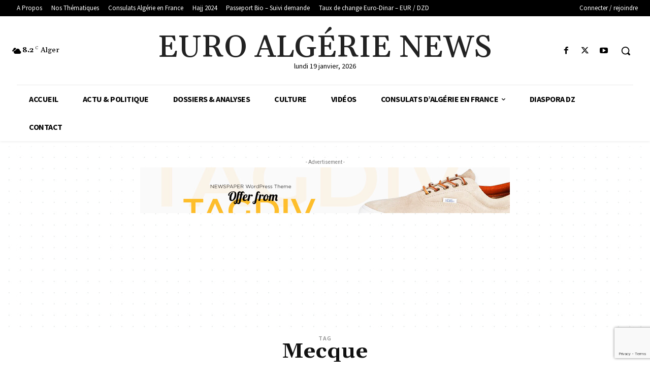

--- FILE ---
content_type: text/html; charset=utf-8
request_url: https://www.google.com/recaptcha/api2/anchor?ar=1&k=6LeA9BsqAAAAAO-JCN8KJAAo6NpATnZGNfHKunUC&co=aHR0cHM6Ly93d3cuZXVyb2FsZ2VyaWUub3JnOjQ0Mw..&hl=en&v=PoyoqOPhxBO7pBk68S4YbpHZ&size=invisible&anchor-ms=20000&execute-ms=30000&cb=ttb72lxuzmak
body_size: 48808
content:
<!DOCTYPE HTML><html dir="ltr" lang="en"><head><meta http-equiv="Content-Type" content="text/html; charset=UTF-8">
<meta http-equiv="X-UA-Compatible" content="IE=edge">
<title>reCAPTCHA</title>
<style type="text/css">
/* cyrillic-ext */
@font-face {
  font-family: 'Roboto';
  font-style: normal;
  font-weight: 400;
  font-stretch: 100%;
  src: url(//fonts.gstatic.com/s/roboto/v48/KFO7CnqEu92Fr1ME7kSn66aGLdTylUAMa3GUBHMdazTgWw.woff2) format('woff2');
  unicode-range: U+0460-052F, U+1C80-1C8A, U+20B4, U+2DE0-2DFF, U+A640-A69F, U+FE2E-FE2F;
}
/* cyrillic */
@font-face {
  font-family: 'Roboto';
  font-style: normal;
  font-weight: 400;
  font-stretch: 100%;
  src: url(//fonts.gstatic.com/s/roboto/v48/KFO7CnqEu92Fr1ME7kSn66aGLdTylUAMa3iUBHMdazTgWw.woff2) format('woff2');
  unicode-range: U+0301, U+0400-045F, U+0490-0491, U+04B0-04B1, U+2116;
}
/* greek-ext */
@font-face {
  font-family: 'Roboto';
  font-style: normal;
  font-weight: 400;
  font-stretch: 100%;
  src: url(//fonts.gstatic.com/s/roboto/v48/KFO7CnqEu92Fr1ME7kSn66aGLdTylUAMa3CUBHMdazTgWw.woff2) format('woff2');
  unicode-range: U+1F00-1FFF;
}
/* greek */
@font-face {
  font-family: 'Roboto';
  font-style: normal;
  font-weight: 400;
  font-stretch: 100%;
  src: url(//fonts.gstatic.com/s/roboto/v48/KFO7CnqEu92Fr1ME7kSn66aGLdTylUAMa3-UBHMdazTgWw.woff2) format('woff2');
  unicode-range: U+0370-0377, U+037A-037F, U+0384-038A, U+038C, U+038E-03A1, U+03A3-03FF;
}
/* math */
@font-face {
  font-family: 'Roboto';
  font-style: normal;
  font-weight: 400;
  font-stretch: 100%;
  src: url(//fonts.gstatic.com/s/roboto/v48/KFO7CnqEu92Fr1ME7kSn66aGLdTylUAMawCUBHMdazTgWw.woff2) format('woff2');
  unicode-range: U+0302-0303, U+0305, U+0307-0308, U+0310, U+0312, U+0315, U+031A, U+0326-0327, U+032C, U+032F-0330, U+0332-0333, U+0338, U+033A, U+0346, U+034D, U+0391-03A1, U+03A3-03A9, U+03B1-03C9, U+03D1, U+03D5-03D6, U+03F0-03F1, U+03F4-03F5, U+2016-2017, U+2034-2038, U+203C, U+2040, U+2043, U+2047, U+2050, U+2057, U+205F, U+2070-2071, U+2074-208E, U+2090-209C, U+20D0-20DC, U+20E1, U+20E5-20EF, U+2100-2112, U+2114-2115, U+2117-2121, U+2123-214F, U+2190, U+2192, U+2194-21AE, U+21B0-21E5, U+21F1-21F2, U+21F4-2211, U+2213-2214, U+2216-22FF, U+2308-230B, U+2310, U+2319, U+231C-2321, U+2336-237A, U+237C, U+2395, U+239B-23B7, U+23D0, U+23DC-23E1, U+2474-2475, U+25AF, U+25B3, U+25B7, U+25BD, U+25C1, U+25CA, U+25CC, U+25FB, U+266D-266F, U+27C0-27FF, U+2900-2AFF, U+2B0E-2B11, U+2B30-2B4C, U+2BFE, U+3030, U+FF5B, U+FF5D, U+1D400-1D7FF, U+1EE00-1EEFF;
}
/* symbols */
@font-face {
  font-family: 'Roboto';
  font-style: normal;
  font-weight: 400;
  font-stretch: 100%;
  src: url(//fonts.gstatic.com/s/roboto/v48/KFO7CnqEu92Fr1ME7kSn66aGLdTylUAMaxKUBHMdazTgWw.woff2) format('woff2');
  unicode-range: U+0001-000C, U+000E-001F, U+007F-009F, U+20DD-20E0, U+20E2-20E4, U+2150-218F, U+2190, U+2192, U+2194-2199, U+21AF, U+21E6-21F0, U+21F3, U+2218-2219, U+2299, U+22C4-22C6, U+2300-243F, U+2440-244A, U+2460-24FF, U+25A0-27BF, U+2800-28FF, U+2921-2922, U+2981, U+29BF, U+29EB, U+2B00-2BFF, U+4DC0-4DFF, U+FFF9-FFFB, U+10140-1018E, U+10190-1019C, U+101A0, U+101D0-101FD, U+102E0-102FB, U+10E60-10E7E, U+1D2C0-1D2D3, U+1D2E0-1D37F, U+1F000-1F0FF, U+1F100-1F1AD, U+1F1E6-1F1FF, U+1F30D-1F30F, U+1F315, U+1F31C, U+1F31E, U+1F320-1F32C, U+1F336, U+1F378, U+1F37D, U+1F382, U+1F393-1F39F, U+1F3A7-1F3A8, U+1F3AC-1F3AF, U+1F3C2, U+1F3C4-1F3C6, U+1F3CA-1F3CE, U+1F3D4-1F3E0, U+1F3ED, U+1F3F1-1F3F3, U+1F3F5-1F3F7, U+1F408, U+1F415, U+1F41F, U+1F426, U+1F43F, U+1F441-1F442, U+1F444, U+1F446-1F449, U+1F44C-1F44E, U+1F453, U+1F46A, U+1F47D, U+1F4A3, U+1F4B0, U+1F4B3, U+1F4B9, U+1F4BB, U+1F4BF, U+1F4C8-1F4CB, U+1F4D6, U+1F4DA, U+1F4DF, U+1F4E3-1F4E6, U+1F4EA-1F4ED, U+1F4F7, U+1F4F9-1F4FB, U+1F4FD-1F4FE, U+1F503, U+1F507-1F50B, U+1F50D, U+1F512-1F513, U+1F53E-1F54A, U+1F54F-1F5FA, U+1F610, U+1F650-1F67F, U+1F687, U+1F68D, U+1F691, U+1F694, U+1F698, U+1F6AD, U+1F6B2, U+1F6B9-1F6BA, U+1F6BC, U+1F6C6-1F6CF, U+1F6D3-1F6D7, U+1F6E0-1F6EA, U+1F6F0-1F6F3, U+1F6F7-1F6FC, U+1F700-1F7FF, U+1F800-1F80B, U+1F810-1F847, U+1F850-1F859, U+1F860-1F887, U+1F890-1F8AD, U+1F8B0-1F8BB, U+1F8C0-1F8C1, U+1F900-1F90B, U+1F93B, U+1F946, U+1F984, U+1F996, U+1F9E9, U+1FA00-1FA6F, U+1FA70-1FA7C, U+1FA80-1FA89, U+1FA8F-1FAC6, U+1FACE-1FADC, U+1FADF-1FAE9, U+1FAF0-1FAF8, U+1FB00-1FBFF;
}
/* vietnamese */
@font-face {
  font-family: 'Roboto';
  font-style: normal;
  font-weight: 400;
  font-stretch: 100%;
  src: url(//fonts.gstatic.com/s/roboto/v48/KFO7CnqEu92Fr1ME7kSn66aGLdTylUAMa3OUBHMdazTgWw.woff2) format('woff2');
  unicode-range: U+0102-0103, U+0110-0111, U+0128-0129, U+0168-0169, U+01A0-01A1, U+01AF-01B0, U+0300-0301, U+0303-0304, U+0308-0309, U+0323, U+0329, U+1EA0-1EF9, U+20AB;
}
/* latin-ext */
@font-face {
  font-family: 'Roboto';
  font-style: normal;
  font-weight: 400;
  font-stretch: 100%;
  src: url(//fonts.gstatic.com/s/roboto/v48/KFO7CnqEu92Fr1ME7kSn66aGLdTylUAMa3KUBHMdazTgWw.woff2) format('woff2');
  unicode-range: U+0100-02BA, U+02BD-02C5, U+02C7-02CC, U+02CE-02D7, U+02DD-02FF, U+0304, U+0308, U+0329, U+1D00-1DBF, U+1E00-1E9F, U+1EF2-1EFF, U+2020, U+20A0-20AB, U+20AD-20C0, U+2113, U+2C60-2C7F, U+A720-A7FF;
}
/* latin */
@font-face {
  font-family: 'Roboto';
  font-style: normal;
  font-weight: 400;
  font-stretch: 100%;
  src: url(//fonts.gstatic.com/s/roboto/v48/KFO7CnqEu92Fr1ME7kSn66aGLdTylUAMa3yUBHMdazQ.woff2) format('woff2');
  unicode-range: U+0000-00FF, U+0131, U+0152-0153, U+02BB-02BC, U+02C6, U+02DA, U+02DC, U+0304, U+0308, U+0329, U+2000-206F, U+20AC, U+2122, U+2191, U+2193, U+2212, U+2215, U+FEFF, U+FFFD;
}
/* cyrillic-ext */
@font-face {
  font-family: 'Roboto';
  font-style: normal;
  font-weight: 500;
  font-stretch: 100%;
  src: url(//fonts.gstatic.com/s/roboto/v48/KFO7CnqEu92Fr1ME7kSn66aGLdTylUAMa3GUBHMdazTgWw.woff2) format('woff2');
  unicode-range: U+0460-052F, U+1C80-1C8A, U+20B4, U+2DE0-2DFF, U+A640-A69F, U+FE2E-FE2F;
}
/* cyrillic */
@font-face {
  font-family: 'Roboto';
  font-style: normal;
  font-weight: 500;
  font-stretch: 100%;
  src: url(//fonts.gstatic.com/s/roboto/v48/KFO7CnqEu92Fr1ME7kSn66aGLdTylUAMa3iUBHMdazTgWw.woff2) format('woff2');
  unicode-range: U+0301, U+0400-045F, U+0490-0491, U+04B0-04B1, U+2116;
}
/* greek-ext */
@font-face {
  font-family: 'Roboto';
  font-style: normal;
  font-weight: 500;
  font-stretch: 100%;
  src: url(//fonts.gstatic.com/s/roboto/v48/KFO7CnqEu92Fr1ME7kSn66aGLdTylUAMa3CUBHMdazTgWw.woff2) format('woff2');
  unicode-range: U+1F00-1FFF;
}
/* greek */
@font-face {
  font-family: 'Roboto';
  font-style: normal;
  font-weight: 500;
  font-stretch: 100%;
  src: url(//fonts.gstatic.com/s/roboto/v48/KFO7CnqEu92Fr1ME7kSn66aGLdTylUAMa3-UBHMdazTgWw.woff2) format('woff2');
  unicode-range: U+0370-0377, U+037A-037F, U+0384-038A, U+038C, U+038E-03A1, U+03A3-03FF;
}
/* math */
@font-face {
  font-family: 'Roboto';
  font-style: normal;
  font-weight: 500;
  font-stretch: 100%;
  src: url(//fonts.gstatic.com/s/roboto/v48/KFO7CnqEu92Fr1ME7kSn66aGLdTylUAMawCUBHMdazTgWw.woff2) format('woff2');
  unicode-range: U+0302-0303, U+0305, U+0307-0308, U+0310, U+0312, U+0315, U+031A, U+0326-0327, U+032C, U+032F-0330, U+0332-0333, U+0338, U+033A, U+0346, U+034D, U+0391-03A1, U+03A3-03A9, U+03B1-03C9, U+03D1, U+03D5-03D6, U+03F0-03F1, U+03F4-03F5, U+2016-2017, U+2034-2038, U+203C, U+2040, U+2043, U+2047, U+2050, U+2057, U+205F, U+2070-2071, U+2074-208E, U+2090-209C, U+20D0-20DC, U+20E1, U+20E5-20EF, U+2100-2112, U+2114-2115, U+2117-2121, U+2123-214F, U+2190, U+2192, U+2194-21AE, U+21B0-21E5, U+21F1-21F2, U+21F4-2211, U+2213-2214, U+2216-22FF, U+2308-230B, U+2310, U+2319, U+231C-2321, U+2336-237A, U+237C, U+2395, U+239B-23B7, U+23D0, U+23DC-23E1, U+2474-2475, U+25AF, U+25B3, U+25B7, U+25BD, U+25C1, U+25CA, U+25CC, U+25FB, U+266D-266F, U+27C0-27FF, U+2900-2AFF, U+2B0E-2B11, U+2B30-2B4C, U+2BFE, U+3030, U+FF5B, U+FF5D, U+1D400-1D7FF, U+1EE00-1EEFF;
}
/* symbols */
@font-face {
  font-family: 'Roboto';
  font-style: normal;
  font-weight: 500;
  font-stretch: 100%;
  src: url(//fonts.gstatic.com/s/roboto/v48/KFO7CnqEu92Fr1ME7kSn66aGLdTylUAMaxKUBHMdazTgWw.woff2) format('woff2');
  unicode-range: U+0001-000C, U+000E-001F, U+007F-009F, U+20DD-20E0, U+20E2-20E4, U+2150-218F, U+2190, U+2192, U+2194-2199, U+21AF, U+21E6-21F0, U+21F3, U+2218-2219, U+2299, U+22C4-22C6, U+2300-243F, U+2440-244A, U+2460-24FF, U+25A0-27BF, U+2800-28FF, U+2921-2922, U+2981, U+29BF, U+29EB, U+2B00-2BFF, U+4DC0-4DFF, U+FFF9-FFFB, U+10140-1018E, U+10190-1019C, U+101A0, U+101D0-101FD, U+102E0-102FB, U+10E60-10E7E, U+1D2C0-1D2D3, U+1D2E0-1D37F, U+1F000-1F0FF, U+1F100-1F1AD, U+1F1E6-1F1FF, U+1F30D-1F30F, U+1F315, U+1F31C, U+1F31E, U+1F320-1F32C, U+1F336, U+1F378, U+1F37D, U+1F382, U+1F393-1F39F, U+1F3A7-1F3A8, U+1F3AC-1F3AF, U+1F3C2, U+1F3C4-1F3C6, U+1F3CA-1F3CE, U+1F3D4-1F3E0, U+1F3ED, U+1F3F1-1F3F3, U+1F3F5-1F3F7, U+1F408, U+1F415, U+1F41F, U+1F426, U+1F43F, U+1F441-1F442, U+1F444, U+1F446-1F449, U+1F44C-1F44E, U+1F453, U+1F46A, U+1F47D, U+1F4A3, U+1F4B0, U+1F4B3, U+1F4B9, U+1F4BB, U+1F4BF, U+1F4C8-1F4CB, U+1F4D6, U+1F4DA, U+1F4DF, U+1F4E3-1F4E6, U+1F4EA-1F4ED, U+1F4F7, U+1F4F9-1F4FB, U+1F4FD-1F4FE, U+1F503, U+1F507-1F50B, U+1F50D, U+1F512-1F513, U+1F53E-1F54A, U+1F54F-1F5FA, U+1F610, U+1F650-1F67F, U+1F687, U+1F68D, U+1F691, U+1F694, U+1F698, U+1F6AD, U+1F6B2, U+1F6B9-1F6BA, U+1F6BC, U+1F6C6-1F6CF, U+1F6D3-1F6D7, U+1F6E0-1F6EA, U+1F6F0-1F6F3, U+1F6F7-1F6FC, U+1F700-1F7FF, U+1F800-1F80B, U+1F810-1F847, U+1F850-1F859, U+1F860-1F887, U+1F890-1F8AD, U+1F8B0-1F8BB, U+1F8C0-1F8C1, U+1F900-1F90B, U+1F93B, U+1F946, U+1F984, U+1F996, U+1F9E9, U+1FA00-1FA6F, U+1FA70-1FA7C, U+1FA80-1FA89, U+1FA8F-1FAC6, U+1FACE-1FADC, U+1FADF-1FAE9, U+1FAF0-1FAF8, U+1FB00-1FBFF;
}
/* vietnamese */
@font-face {
  font-family: 'Roboto';
  font-style: normal;
  font-weight: 500;
  font-stretch: 100%;
  src: url(//fonts.gstatic.com/s/roboto/v48/KFO7CnqEu92Fr1ME7kSn66aGLdTylUAMa3OUBHMdazTgWw.woff2) format('woff2');
  unicode-range: U+0102-0103, U+0110-0111, U+0128-0129, U+0168-0169, U+01A0-01A1, U+01AF-01B0, U+0300-0301, U+0303-0304, U+0308-0309, U+0323, U+0329, U+1EA0-1EF9, U+20AB;
}
/* latin-ext */
@font-face {
  font-family: 'Roboto';
  font-style: normal;
  font-weight: 500;
  font-stretch: 100%;
  src: url(//fonts.gstatic.com/s/roboto/v48/KFO7CnqEu92Fr1ME7kSn66aGLdTylUAMa3KUBHMdazTgWw.woff2) format('woff2');
  unicode-range: U+0100-02BA, U+02BD-02C5, U+02C7-02CC, U+02CE-02D7, U+02DD-02FF, U+0304, U+0308, U+0329, U+1D00-1DBF, U+1E00-1E9F, U+1EF2-1EFF, U+2020, U+20A0-20AB, U+20AD-20C0, U+2113, U+2C60-2C7F, U+A720-A7FF;
}
/* latin */
@font-face {
  font-family: 'Roboto';
  font-style: normal;
  font-weight: 500;
  font-stretch: 100%;
  src: url(//fonts.gstatic.com/s/roboto/v48/KFO7CnqEu92Fr1ME7kSn66aGLdTylUAMa3yUBHMdazQ.woff2) format('woff2');
  unicode-range: U+0000-00FF, U+0131, U+0152-0153, U+02BB-02BC, U+02C6, U+02DA, U+02DC, U+0304, U+0308, U+0329, U+2000-206F, U+20AC, U+2122, U+2191, U+2193, U+2212, U+2215, U+FEFF, U+FFFD;
}
/* cyrillic-ext */
@font-face {
  font-family: 'Roboto';
  font-style: normal;
  font-weight: 900;
  font-stretch: 100%;
  src: url(//fonts.gstatic.com/s/roboto/v48/KFO7CnqEu92Fr1ME7kSn66aGLdTylUAMa3GUBHMdazTgWw.woff2) format('woff2');
  unicode-range: U+0460-052F, U+1C80-1C8A, U+20B4, U+2DE0-2DFF, U+A640-A69F, U+FE2E-FE2F;
}
/* cyrillic */
@font-face {
  font-family: 'Roboto';
  font-style: normal;
  font-weight: 900;
  font-stretch: 100%;
  src: url(//fonts.gstatic.com/s/roboto/v48/KFO7CnqEu92Fr1ME7kSn66aGLdTylUAMa3iUBHMdazTgWw.woff2) format('woff2');
  unicode-range: U+0301, U+0400-045F, U+0490-0491, U+04B0-04B1, U+2116;
}
/* greek-ext */
@font-face {
  font-family: 'Roboto';
  font-style: normal;
  font-weight: 900;
  font-stretch: 100%;
  src: url(//fonts.gstatic.com/s/roboto/v48/KFO7CnqEu92Fr1ME7kSn66aGLdTylUAMa3CUBHMdazTgWw.woff2) format('woff2');
  unicode-range: U+1F00-1FFF;
}
/* greek */
@font-face {
  font-family: 'Roboto';
  font-style: normal;
  font-weight: 900;
  font-stretch: 100%;
  src: url(//fonts.gstatic.com/s/roboto/v48/KFO7CnqEu92Fr1ME7kSn66aGLdTylUAMa3-UBHMdazTgWw.woff2) format('woff2');
  unicode-range: U+0370-0377, U+037A-037F, U+0384-038A, U+038C, U+038E-03A1, U+03A3-03FF;
}
/* math */
@font-face {
  font-family: 'Roboto';
  font-style: normal;
  font-weight: 900;
  font-stretch: 100%;
  src: url(//fonts.gstatic.com/s/roboto/v48/KFO7CnqEu92Fr1ME7kSn66aGLdTylUAMawCUBHMdazTgWw.woff2) format('woff2');
  unicode-range: U+0302-0303, U+0305, U+0307-0308, U+0310, U+0312, U+0315, U+031A, U+0326-0327, U+032C, U+032F-0330, U+0332-0333, U+0338, U+033A, U+0346, U+034D, U+0391-03A1, U+03A3-03A9, U+03B1-03C9, U+03D1, U+03D5-03D6, U+03F0-03F1, U+03F4-03F5, U+2016-2017, U+2034-2038, U+203C, U+2040, U+2043, U+2047, U+2050, U+2057, U+205F, U+2070-2071, U+2074-208E, U+2090-209C, U+20D0-20DC, U+20E1, U+20E5-20EF, U+2100-2112, U+2114-2115, U+2117-2121, U+2123-214F, U+2190, U+2192, U+2194-21AE, U+21B0-21E5, U+21F1-21F2, U+21F4-2211, U+2213-2214, U+2216-22FF, U+2308-230B, U+2310, U+2319, U+231C-2321, U+2336-237A, U+237C, U+2395, U+239B-23B7, U+23D0, U+23DC-23E1, U+2474-2475, U+25AF, U+25B3, U+25B7, U+25BD, U+25C1, U+25CA, U+25CC, U+25FB, U+266D-266F, U+27C0-27FF, U+2900-2AFF, U+2B0E-2B11, U+2B30-2B4C, U+2BFE, U+3030, U+FF5B, U+FF5D, U+1D400-1D7FF, U+1EE00-1EEFF;
}
/* symbols */
@font-face {
  font-family: 'Roboto';
  font-style: normal;
  font-weight: 900;
  font-stretch: 100%;
  src: url(//fonts.gstatic.com/s/roboto/v48/KFO7CnqEu92Fr1ME7kSn66aGLdTylUAMaxKUBHMdazTgWw.woff2) format('woff2');
  unicode-range: U+0001-000C, U+000E-001F, U+007F-009F, U+20DD-20E0, U+20E2-20E4, U+2150-218F, U+2190, U+2192, U+2194-2199, U+21AF, U+21E6-21F0, U+21F3, U+2218-2219, U+2299, U+22C4-22C6, U+2300-243F, U+2440-244A, U+2460-24FF, U+25A0-27BF, U+2800-28FF, U+2921-2922, U+2981, U+29BF, U+29EB, U+2B00-2BFF, U+4DC0-4DFF, U+FFF9-FFFB, U+10140-1018E, U+10190-1019C, U+101A0, U+101D0-101FD, U+102E0-102FB, U+10E60-10E7E, U+1D2C0-1D2D3, U+1D2E0-1D37F, U+1F000-1F0FF, U+1F100-1F1AD, U+1F1E6-1F1FF, U+1F30D-1F30F, U+1F315, U+1F31C, U+1F31E, U+1F320-1F32C, U+1F336, U+1F378, U+1F37D, U+1F382, U+1F393-1F39F, U+1F3A7-1F3A8, U+1F3AC-1F3AF, U+1F3C2, U+1F3C4-1F3C6, U+1F3CA-1F3CE, U+1F3D4-1F3E0, U+1F3ED, U+1F3F1-1F3F3, U+1F3F5-1F3F7, U+1F408, U+1F415, U+1F41F, U+1F426, U+1F43F, U+1F441-1F442, U+1F444, U+1F446-1F449, U+1F44C-1F44E, U+1F453, U+1F46A, U+1F47D, U+1F4A3, U+1F4B0, U+1F4B3, U+1F4B9, U+1F4BB, U+1F4BF, U+1F4C8-1F4CB, U+1F4D6, U+1F4DA, U+1F4DF, U+1F4E3-1F4E6, U+1F4EA-1F4ED, U+1F4F7, U+1F4F9-1F4FB, U+1F4FD-1F4FE, U+1F503, U+1F507-1F50B, U+1F50D, U+1F512-1F513, U+1F53E-1F54A, U+1F54F-1F5FA, U+1F610, U+1F650-1F67F, U+1F687, U+1F68D, U+1F691, U+1F694, U+1F698, U+1F6AD, U+1F6B2, U+1F6B9-1F6BA, U+1F6BC, U+1F6C6-1F6CF, U+1F6D3-1F6D7, U+1F6E0-1F6EA, U+1F6F0-1F6F3, U+1F6F7-1F6FC, U+1F700-1F7FF, U+1F800-1F80B, U+1F810-1F847, U+1F850-1F859, U+1F860-1F887, U+1F890-1F8AD, U+1F8B0-1F8BB, U+1F8C0-1F8C1, U+1F900-1F90B, U+1F93B, U+1F946, U+1F984, U+1F996, U+1F9E9, U+1FA00-1FA6F, U+1FA70-1FA7C, U+1FA80-1FA89, U+1FA8F-1FAC6, U+1FACE-1FADC, U+1FADF-1FAE9, U+1FAF0-1FAF8, U+1FB00-1FBFF;
}
/* vietnamese */
@font-face {
  font-family: 'Roboto';
  font-style: normal;
  font-weight: 900;
  font-stretch: 100%;
  src: url(//fonts.gstatic.com/s/roboto/v48/KFO7CnqEu92Fr1ME7kSn66aGLdTylUAMa3OUBHMdazTgWw.woff2) format('woff2');
  unicode-range: U+0102-0103, U+0110-0111, U+0128-0129, U+0168-0169, U+01A0-01A1, U+01AF-01B0, U+0300-0301, U+0303-0304, U+0308-0309, U+0323, U+0329, U+1EA0-1EF9, U+20AB;
}
/* latin-ext */
@font-face {
  font-family: 'Roboto';
  font-style: normal;
  font-weight: 900;
  font-stretch: 100%;
  src: url(//fonts.gstatic.com/s/roboto/v48/KFO7CnqEu92Fr1ME7kSn66aGLdTylUAMa3KUBHMdazTgWw.woff2) format('woff2');
  unicode-range: U+0100-02BA, U+02BD-02C5, U+02C7-02CC, U+02CE-02D7, U+02DD-02FF, U+0304, U+0308, U+0329, U+1D00-1DBF, U+1E00-1E9F, U+1EF2-1EFF, U+2020, U+20A0-20AB, U+20AD-20C0, U+2113, U+2C60-2C7F, U+A720-A7FF;
}
/* latin */
@font-face {
  font-family: 'Roboto';
  font-style: normal;
  font-weight: 900;
  font-stretch: 100%;
  src: url(//fonts.gstatic.com/s/roboto/v48/KFO7CnqEu92Fr1ME7kSn66aGLdTylUAMa3yUBHMdazQ.woff2) format('woff2');
  unicode-range: U+0000-00FF, U+0131, U+0152-0153, U+02BB-02BC, U+02C6, U+02DA, U+02DC, U+0304, U+0308, U+0329, U+2000-206F, U+20AC, U+2122, U+2191, U+2193, U+2212, U+2215, U+FEFF, U+FFFD;
}

</style>
<link rel="stylesheet" type="text/css" href="https://www.gstatic.com/recaptcha/releases/PoyoqOPhxBO7pBk68S4YbpHZ/styles__ltr.css">
<script nonce="CSxFhkOlGUJDUdRpmJxZAw" type="text/javascript">window['__recaptcha_api'] = 'https://www.google.com/recaptcha/api2/';</script>
<script type="text/javascript" src="https://www.gstatic.com/recaptcha/releases/PoyoqOPhxBO7pBk68S4YbpHZ/recaptcha__en.js" nonce="CSxFhkOlGUJDUdRpmJxZAw">
      
    </script></head>
<body><div id="rc-anchor-alert" class="rc-anchor-alert"></div>
<input type="hidden" id="recaptcha-token" value="[base64]">
<script type="text/javascript" nonce="CSxFhkOlGUJDUdRpmJxZAw">
      recaptcha.anchor.Main.init("[\x22ainput\x22,[\x22bgdata\x22,\x22\x22,\[base64]/[base64]/bmV3IFpbdF0obVswXSk6Sz09Mj9uZXcgWlt0XShtWzBdLG1bMV0pOks9PTM/bmV3IFpbdF0obVswXSxtWzFdLG1bMl0pOks9PTQ/[base64]/[base64]/[base64]/[base64]/[base64]/[base64]/[base64]/[base64]/[base64]/[base64]/[base64]/[base64]/[base64]/[base64]\\u003d\\u003d\x22,\[base64]\\u003d\x22,\x22ZMOLw7fCvBDCm8Ktw5vCnh/CthoFw5nDo8KffMKgw6LCqsKdw7fCpUvDqjYbMcOkLXnCgF3DrXMJI8KJMD87w59UGjhVO8OVwq/CkcKkccKSw6/[base64]/Drx8MBx3Cl8KVwr5lOsK2fEPDpcKuOFh6wpBPw5jDgHfCsklANj7Cl8KuIcK+woUIUzBgFT8wf8Kkw4BvJsOVCcKHWzJmw5rDi8KLwqcGBGrCjivCv8KlEj9hTsK7PQXCj3HCmXl4QD8pw77CpMKnwonCk3DDqsO1woIjGcKhw63Cq2zChMKfZ8K9w58WPcKdwq/[base64]/VAHCiVHDncOdw77Cpl/Cv8KkwoxowpFBwq8awr9QfcOkTWfChsONT1FZDMKRw7ZWUF0gw48WwrzDsWF6X8ONwqIZw5lsOcOwYcKXwp3Du8KQeHHChwjCgVDDocO2M8KkwrkNDirCpxrCvMObwrrCqMKRw6jCi3DCsMOCwqXDjcOTwqbClsO2AcKHXl47ODLCkcODw4vDiCZQVDFmBsOMGRolwr/DuhbDhMOSwrfDk8O5w7LDqw3Dlw8+w6vCkRbDtG89w6TCnsKUZ8KZw6TDvcO2w48awptsw5/[base64]/w7sxfgtNw5sFWMO2w6QbwrDCg8KWw7I7wrbDvMO5asOwAsKoS8Kbw4PDl8OYwo0HdxwhT1IXHsK1wpnDkMKGwrHCi8OKw71BwrE9GUMJWBzCqQ0iw609G8OAwrHCpBvDrcKyZBHCt8K5wr/Cr8KCD8OAw6XDvMOyw7nCgXbCv20AwrfCpsOgw6oWw4kOw5jCjcKnw7QgW8KNCcO1A8Ktw5PDj2AsfGw5w7TCrGgmwrfCicOYw7t8KcOhw7t7w7fCiMKOwod0wqI/HhNeNcK6w5Ftwo5JYW/DtMKpKQMOw7AmIUbDjsOxwox9ScK3woXDokMBwr9Hw4XCrWXDkU9tw7LDtxxsIXczHXhFd8K2woMPwq8aW8OawoIOwqteIyfDhcKNw7J/[base64]/GGTDkMKVwosUwqdBwoovwoc8TcK8R8OVw6Q5w6EHNijCoHrCjsKKFcKiQypbwq0SUcOcWkXCim9QfMO2esKtUcKOPMOvw4LCrMKYw5nCksKXf8OYN8OSwpDCsmBjw6/DhDjDqcK1VFTCglUOMcO/R8OAwqTCpCtSX8KvL8OCwpVOScKgUR4jVi3CiRw5w4LDmMKkwq5AwpgHfnA8GXvCulLDusK3w4chWWZzwrTDpQ/DgXlDLykbasOzw41mEUFOCMKdw4vDoMODCMKgw5EgQ005PsKuw7ARCMOiw6/ClcKDW8OKCHQjwo3DokXClcOWCDbDscOleHByw5fDtX/[base64]/Ch8K5w5E8woonLMOrR8K4w6XClsK/[base64]/DthlsYsKAw4rDi8Otwp3Crg1EHAPDqXDCmsOGw7vDrinDsA7CgsK4Gx3DjEnDg1jDnD7DjxzDscKGwrYee8KEZTfCnn1sJRfCmsOfw4Q6wp5weMOQwr4lwq/DpsO4w6QXwprDssKuw7/CsGrDvRQ/wqDDlTTCiiISbXxUbFYvwoxkT8OYwodqw7h1wq7CsjnDsV0XXylWwozCqcO/Glh7wqbCo8KFw7rCicO8JBrCu8KVZHfCgA3CgX3DrMOgwqjCkj1Sw602eDsLRMKJAjbDvQU6d1LDrsKqwojDuMKidR/DqMO5w5l2PsKxw4jCpsOvw7fCo8OqUcOGwroJw489wpzChMKwwojDqMKLwojDpsKEwpLCuWdRDU3Cn8OXV8K1eklnwoRZwr/ChcOLw7vDiTzChMKawoDDmR5DK08tK3DCp0HDrsOCw4R+wqgpCMK3wo/Cg8O2w70Ow4Nww4EcwqNawqM8O8OmIMKLLMOTF8Kyw4c7NMOqTcOWw6fDrWjCksOLL0nCssOyw7tvwod8cWhRFwvDt2JBwq3CgcOQdXEEwqXCtTPDuA4pUsKyAEkqemYGNcKJJnpoFsKGKMO/Hh/DscOPcFfDrsKdwqxUQ3PCtcKEwrbDvxLCtGvDvmwNw6LDucKvccKZQcKYInPDtsKVPcOswr/Cm0nCggsaw6HCu8Kew7XDhmbCmBvChcOVEcK5RnxeM8OLw6nDjMKQwoEHw4nDoMO6cMKdw7Ntw50LcTvDk8KOw5Y9cSptwoYDaRjCr3/[base64]/w7PCpMKtJHJEUFFpJ8OEQXTDhMOrNkbCsnc1eMKDwqrDgcKfw70SSMKYO8K0wrM8w4o6exLCrMORw6rCosOsLBIbw6p1w4XCk8K/McK8I8Ovf8KDZsKVKEg/[base64]/Ch8KNw5ECwrtmLcKPNUfCnmpOwqjCoMOWwp3Cq3XCowYYbMKPJsKKAcOidcKHLEHCnFQyNyhvIWfDjQ1uwo3Cj8OPQMK4w7NQPsOIMsO5U8KTSWVnQTwdbgTDhkclwrhZw6TDqFtZbcKHwobDvsKLPcKYw5EfI29UBMOpwqzDhx/CpTfCosOQS3VXwqoNwpBEZ8KSU23DlcOAw5rCjA7CgEVhw6rDrXnDlmDCtUpKwpnDncONwoskw60nScKMCmTChcOEOMOAwo7DtTExwoTDhsK1AS8AfMOEI0A9XsObIUXDmMKVwp/DlEtNcT5bw4DDmsOUw4tqw63Dk3jCqGxPw43Coi9swoANahkudk/Cs8KzwozCjcKgw7JsLyfClDVjwrJuCsK4UMK7wo3DjzcLdzLDi2PDtVUmw4Uxw7/DmB94bkcBMsKGw7Zhw41ewo4Pw7jCuRDCixTCmsK6w7HDslYLasKWw5XDs1M8bcOEw4PDr8K0w4TDrHnCiE5lWMKhJcKrNcKVw7XDusKuLV5awpTCgsK8eEsLFcK+Om/CjTwMw4ByRVZ0XMOocnvDoWjCvcONJMO/[base64]/[base64]/DskwnacKxU8KAXcKBw6bDvwdhw6lMbgzClkQAw49DNwTDm8KnwpPDpsKEwrDDmg1Bw6zCvcOkLsO1w7x5w4caMcKYw7Z/PcKowoTDoVXCksKTw7TCuQ8oJ8Kpwq1mBB3DuMK9DW7DhMO+WnEodgLDoWXCr2xMw5UZa8KtQsODw6XCucO9HWPDlsOswqHDosOhw7Vew6ICR8K1wonCnMK2wpvChWDCvsOePgpTEmjDlMOuw6ERQxUGwoTDvUR2G8K9w4MXXMKMeUrDux/Cg2PDgGE6FmDDn8O7w6MRZsKtTxLCscKcTnhYw47CpcKOwqfDszzCmEpBw5EYL8K9PMOvUjcKworCvgLDmcKFDWzDtGZswqvDoMKowo0IJMO7eFjClcK/QG7Cq0pXWcOiLcKawrXDhMK7TsKwN8OtL1FxwrHCusKVw4DDksKIcXvDkMOkw5crP8Kow7jDqcKkw4l6DAfCrsKwEygRfA7CmMOrw4/CjMO2YhEvasOlE8OTw5knwqMYWF3DvsOjwqciw4vCimrDmlrCqMKsU8Kzbz0wDcOZwp1RwqjChTvDo8OlZMO+VhbDjMO9bcK7w449ajEbUXloR8O9YH/CssO6dMO2w6LDrcOcK8OUw7RGwobCmsODw6Fnw5YMLcOddzQ/w5IfYMODwrAQwqAJwrTCnMKywqnCmFPCnMKcS8KJKmh6dxx4RMOVGsOww5pEwpLDpsKIwr3Ci8KRw5bChG5IUggfCSVAWRxfw5TDi8KpP8ObXzrDozjDuMKGw6rDr0TDpsKwwoF/FDDDrjREwrdwIsOiw6UkwrlBHFTCssO1IsOpwqxvezU5w6bChMORByDCp8O+w7PDqQnDvMK2KEYLwr9mw6AcYMOow7JbDn3CgAdZw5leGMO8a2TDoDvCjAfDknpAPsKYDsKhScKzKsOUY8O1w40tBygrYBnDuMODImvCpMKVw5/DlTvCuMOJw5BUbwXDnU7CumB/wox6X8KKXsORwqRkSVUUTMOXwplHLMKtfkfDgCTDgQQoCSlvT8KSwpxVccKdwqRHwp5Lw6TClHgqwqJBAEDDv8ONIMKNGhjDgUx4AhjCqGvCuMOCDMORCwRXFlvDmsK4wr3DoxjDhDAhw7/DoBLCtMKSwrXDhcOyUsKBw53DhsKKERdrEsOuw5TDk3IvwqjDqmzCsMKMNn7CtltjBjwFwp7CtQjCvcKhwpXCiWZPwql6w55zwp9hQhrDklTDicKOw5/[base64]/[base64]/wr0iw4NnbcKoZlwfwq/CucKPMAvDtMKLD8KJw61SwqYPfz9RwpPCtxfDj0Vrw6tGw4k9LcOTwqhKaQrCo8K8Z3QcwoHDtsKtw7/DpcOCwozDiHnDsBPCllHDinbDqsKbX0jCgl40C8Ouw58pw63Ck3XCiMO+AlXDk3nDi8OKacOiPMKqwqPCm2Mgw7wjwos1IMKRwrlSwp3DlG3DvsKVHzLCth4NQsOvHFzDrA0nBGFtXcK/wpPChcOlw7VSB3XCssKqRRVaw5M9TmrCmnbDlsOMYsOjH8ONeMK6w5/CrSbDjw7Ch8K2w61jw7xaJsOgwqDCuA/Cn0PCol7CuFfCjgvDhhvChCMqAmjDpz0cShpGKsKOZDPDgsKJwrfDuMKswpFLw5luw7vDrU3DmHxRbsKvFks3eC/Co8O8Bz/DpcOOw7fDgBtaGXfCu8KbwptWUcKrwpBewrkGYMOCcwx1HsOQwqhgf1M/[base64]/CosKQw7PDjx7DoMKTw4xGV8KBVk3CusKULUckw6XCrkDCpsOqKcKTSQZBITzCpcOlw5DCgTXCoR7Dt8KfwoUkCMKxwp7CvgfDizAzw59qLsKXw7nCvsO1w4bCocO+exfDusODOwPCvhZ8QsKvw7YwH0JCOxQQw65xw5FCQVU/w6zDmsO6Z3DCt3koR8OSbG3DrsK0JcO+wogyRXDDtsKAJgjCtcK/JRtgeMO1SsKCGMKUw5bCp8ONwopydsOVJ8Okw44cOW/[base64]/DklPDtcKiwpvCn2XCulcGBmNCw5/[base64]/DnsK/wpRSPmsQR8O5w4s/[base64]/W01Hw7FlwoxFwrfDuMKDw6PCtBXCugBUFMKbw4Y+GEHCl8OAwrNmIgB+wrgUUsKjawbCsyE1w5HDrj3CrGkjJ0INHx/DqQkxwqPDscOhOQ1YGMKQwqhgaMKnw4zDtU48CE1AV8ORQsKjwpTDn8Onw5cQw6nDpC7DusKYwoU5w4BVw4goa1XDn1gEw7zCtkjDpcKGSsK6wp0/w4vCpMKZRMOMbcKnwo1IfkrCojBYCMKXSsOyMMKmwrQOBSnCt8O9VcO3w7vDscOewpsPPQ9Tw63ChcKYPsOFw5EuN1jDgl/DnsOLUcKtHj4xw4/Dn8KEw5k5fcOzwpRoHcOLw6MQFsKuw7gaZMOEPBwKwp98w4PCp8KgworCtMKOd8Oow5rDng5twqbCkSvCgsOJc8K9IcKewpo5U8OlDMKBw7M1f8OPw77DtMKvSkQjw69CJMOgwrdtw5ZXwonDly/[base64]/CkMOTwoBVw4zCnMKKfU7CgSNAG8Osw4kDw78twqU5w5DDncOAMl3DgsKIw67Ckl7CjcKid8O3wrJzw6HDi3TCs8KMB8KYRGZxEMKEwpHDoUBTHsOiZMOPwqwgRsOvPS8+LMOAP8Oaw4vDhzJlK1ksw7/Dh8KhRULCqcKsw5/Dvh/DuVTDghHDsh4ZwoLCk8K6w4HDqg42IDBzw4lbPsKvw6ICwqjDoC/DjxfDqH1HSXrCp8Kuw5LDpMOgVy3DnEHCmHXDrw/[base64]/DgsOEGMKXw4bDlMKywrhxw7HDvxspB0jCgBEdXGlQOU8Xw6M5EMOZwrppACfCjRPDisOLwqJTwqRqO8KJN1bDlAkoL8K+VTVjw77CuMOmUsKSZVtbw5ByClHCrMOuYB7DsytRwq/CrsKOwrcvw6fDn8OAcMOIb0TCu23CucOiw47CmXU3wrnDkMOMwqnDjBcmwrIIw7YlRsK1CcKuwoXDtVRFw4w7wpbDqjEwwrvDk8KNahfDr8OKfsOOBBY2F1vCixtdwr/[base64]/[base64]/wr/Dlz/CksKHbDEIw55ZZzHCuFcewr5+C8K4wq5PFMOdcw7CiyBkwrw5wq7Dq0p0wpx6IcODWHnCgBLCv1JUKFB0wpt0woDCu2RWwqBnw45IWhPCqsO+AMOvwrTCnkICagJKO0jDpcKUw5TDrMKFwq52O8Ojc0UowpXDtCNVw6vDi8KnPADDtMOtwow0ZHPCqgdzw5QNwp/CgkQjEcOETltDw4wuMsKVwrEqwot7W8O9XcKrw6giL1TDolnCu8KbMcKBF8KSEcKqw5XCi8KKwo0/w5jCrGUvw7LDqjvCnWZRw4EfMMKZIgzChcOGwrzDrcO1Q8KhesKTU2Uaw6t6woIvDMOpw63DtnHDvgB+NcKMDsKOwq3CkMKMwpTCoMO+wr/DoMKYeMOgOR9zIsK+LErDmsOIw6oIWjEJPFnDr8Kew7zDsBVrw41Fw5ksYSvCgcOxwo7DmMKQwq8cC8KHwrLDhETDucKwOhENwoLDoG8GAsOow68Qw780d8KuTTxnemBcw556wqXCogkKw5TCjMKUD3zDpMO6w5vDusO+wrnCv8KqwpN/[base64]/Cv3XDqMKnTMK9ecOhwop5C8O2w54AwqvDicO5W1UKScO6w69fVsKBZkLDvsKgw6sMRsKEw5zDmRvDtTcswqF3wqFlZsObasKoH1bDgGBHKsO/w4zDscOCw4jDgMOUwoDDijDCon7DncKFwrTCmcKaw4DCnyvDk8KcFcKBcHnDl8OrwqbCr8Osw5nCusO1wr8hVsKUwqhZTVImwrZwwq0CFsK/wojDiU/Dt8KVw7PClcOYOQdMwoE/woDCqcKswoIyFcOiQ1/DrMOhwr/[base64]/QSVFw6rDvE3DsMOuwq0cRH/CrcOqQS14wpPDo8K5w596w5LCrzItw74Nwqc0X13DiR8zw7LDg8OTMMKkw4lbIT5seDnDrcKfHVfCncOZJnplw6rCs1JAw6TDhMOoa8KIw6/[base64]/F8Ozw7vCvxodAMKlw7gaw7UcwqnDosKgwrp4DsKhScKbworDmTzCsWLDlnshXis7KnnClMKJQ8OROGYKHgrDjiNTJQ8mwr4WU1bDtio+PCTCiyxTwr1owphyFcOsecOYwq/DrcOuSsOgw6xgMSxAOsKJwqHDtMKxwr4cw7J8w5nCqsKCbcOcwrY6fcKow7sJw5zCjsO8w6kfCcKkBsKgYMO+w7ECwqlow7oGw4jChQVIw5nCh8K1wqxoIcKCBhnChcKqZz/CoFLDs8OZwr7Do3Y3w6TCg8KGbsOOXsKHw5EwWSBJw7/DhcKowp4XYRTDlcK3wqDDgTgAw7DDssKgRVHDs8O6ODXCsMKKAhjCrm8xwpPCnh3ClkR4w6I4ZsKcBVh6wpvCt8K5w7LDrMKIw4nDoWdQF8Kjw43Cu8KzcVNew4TDrj1Uw4/[base64]/wrTCtcKgwqXDhFPCk8K0wpNvw6/CrsKDw5ZRPMOuw5/Cq3jDuinDlUdUQEzColQ8fw0Hwr5xaMOlVDkcUwrDjsOJw6Ryw6NRw4jDiC7Ds0zDjMKRwrvCtcK9wq4oFcOxV8O4OEJlT8Krw6nCrRlTD03Dj8KuXFnCj8Knw74rw77ChgXClTLCkgDCjkvCucKYUMKEf8OkPcOABsKbO3Yxw4MmwpFSbcOuBcOyXCcrw4/[base64]/wrHDmQphw6UkYMObcXt7RXd5wpLDiUw1PsOWacKBBn0/V2JuNMOZw6jDmMKwdsKEAQRuRVnCjz9SUB3CqcKXw5TCmhvDvUXDt8KJwrHCp33CmBrCsMKRTsOrG8KAwoLCr8OvP8KKOMKAw5XCgjTCimPChX8Yw4/ClMOyBRNfw6jDoB9sw4Znw4gxwqwpXyopwrILw55LCQRIM2PDhm7DmcOiViBPw747H1TCoGwrQ8O/F8OzwqrCiyzCu8KpwrfCgsOzX8OHfyfCgAtcw7PDnmHCqMOdw6oYworDo8OjEQTDth8CwozDrChDfwzCsMK+woYEw5jDiRRbAsOHw6RzwobDt8Kjw7rDrUIJw4vCq8KlwqJpwqNhA8Omw5PCosKlP8KNIsKzwq7Cq8KZw7Nbw7jCkMKpw5I2VcKFe8OjAcKaw6/CjWLDh8OfJgjDkVHCvnQAw5/ClMK6UcKkwqk5woFpGX4uw40rLcKkwpMYEXh0wpQ+wrnCkBvCjcKNSVI2w6rCujxzH8OpwofDmsOKwrzCtlDDi8KbThBiwrHDtUBAJsKwwq5bwpfCscOQw6F5w4VNwpLCsm5BPWjCj8OOMFVvw4HCqcOtEjxtw63Dr2zClF0ZEC3DrGskG0nDvm/CqCgPJW3Cj8OSw6nCnhTDuDUPA8Ojw6s7F8O4wpYkw4LDmsO4GxIZwo7CgF7DhTrDim3CnSMHSMKXEMOpwqgCw6jDnBJqwojCi8KPw7/[base64]/Dh8OJwpnChykzwpXDjSRwM8KLAF4gDljChcOxwrNwW2/[base64]/Cu8KVNQbDrAnDtCfCmXfCosKTJsOyGCPDtsKdL8Kvw7J6EhrDpX7DtRrDugAVw7PCl3Mfw6jDtMOfwpcHwr0ocgDDtsKuwrp/[base64]/DisOqBmBqwqV3w4fDpMOpw4Qiw63Ct8OiScO/w6QyfFtpSBkJdsOVDsK0woI4wqxZw5IRe8KsZCxwVwsiworCqS7DssODVQQkVU8tw7HCmFp5R0htBkLDkwvCrXINI1I1wpLDhF/CgTpCd0AgSUQ8KsOuw7c9JVDCgsKQwqx0wqUuB8KcJcKlGgJPXMOdwp5Bwrl4woPCqMOTQcKRHiXDssOfEMKVwrnChTtRw5TDkU3CtAjCucOyw4fDicOKw4UXw54xFyUZwpctWAp6wp/DkMO0NsKzw7fCmsKMw40qCsK3NDZ7wrw6GcKEw40Gw6d4ZcK0w4hTw7ctwqTCh8K/NiHDlmjCucO6w6LDj0MiAMKBw4LDqnNIDSnDpjYYw4QGIsOJw4t0R0nDhcKocRIUw4EnWsOpw7zClsKcEcKPF8KLwqLDksO9URUaw6s+JMKON8OHwrLDryvCvMOIw4bDqys8S8KfLSDDvF0xw7l1KmhLwo/[base64]/Dv0Emw6vDpQXCmFDDtBcEwoPDrMO8w50ETS3DuE3CucKfwppgw47Do8KLw5PCgh3CpMObw6XDr8Ovw68mNRDCs2rDrQEGThzDokd4wokyw5HDmETCvGzCiMKaw5TCiyMswrbCn8K+wpY+RcOow69ealXDjW0kecK/w5snw5rCosOZworDpMOmJgvDn8KHwpzCuzDDn8KhJ8K1w53ClMKbwoTCphEBMMKTb3Qow6dfwrNuwo8ww7Ifw7rDnkRRNsOAwq1uw7oCL3Ujwq/[base64]/CuiUqehfCr8KWX8KMw5gCwrRTKS9fw5HCoMKuD8KCwoRcwoTCpMK8D8OnXj0ywoAJQsKtwobCqT7CrcOab8OkTVzDmHpsDMOgwpwmw5/DocOGJ3ZkL3RjwpdkwpIOPMKww58xwqDDpmV5wq3Cvl9+wo/CqgNwUsO6w6TDu8Kbw6/DtgJ7HnLCq8OtfBBzUsKXIybClVbDusOMcXTCsQQRJh7DmzbCiMOXwpzCjcOfakLCjiJTwqzDqzlcwo7DpcKlw6hFwp/DvjN4ZA7CqsOSw7l0VMOnworDnFrDgcO7WjDCgVZvwovCgMKQwokDwqA0H8KeFWF/TMKmwroBeMOpFcO7woLCg8O6w7TDmjdiJcKDScKYWgXCgzZPwpsrw5MfXMOTwofCnSDCjiZcc8KBc8KywppIH0QPIhx3SsKGwoPDkz/DmMKyw47CiiofN3EyRxJ7wqEMw4PDmCpcwqLDnDvCh2DDpsOBGsOaFMOSwqNHPyHDicK2GVnDnsOGwpXDiR7DtW8Zwq/[base64]/Dv8KYwo/DncKjYSQkwqh4I8ONwoPDr8K3AcK5BcKuw557w4UPwqHDpVzCrcKYMmQ+WGLDvSHCuGggdG4gBWHDlEXDsA/DjMOVQyhbccKHworDulDDlD3CuMKcwqzCocOmwplPw5t6AinCp2DCo2PDpyLDvlrCtsOTZsOhT8ORw7fCt1Q2YSPDusOEwoUtw615SWDCuiU/B1dOw617FTt+w5Qsw4jDlMOTwpVyPcKUw6FtF1gAaGTDmsK6GsO3SsO9fC1HwpR4GMOOcHtDw7s0w5gnwrfDqsOCwpNxaA3DtcOVwpbDkANaTlBcdMK4HWfDvMKZwoN2VMKzVmU/[base64]/CjMOyP8ONccOYVWrDgcOdDBXDnHQwWXPDkMOJbcOQwoRQOE8QW8OqVMK5wrFpccKsw6fDhmpxBibCsjAIwopJwrbDkF7DqAYXw6x3woLDinzCs8O8FMKPw7/[base64]/Dk1JKwpTDk0RdwrfCo8KFGGNIGjpCbcKlFUPCoAB/GD5qGCbDsRDCqcOlMXUiw6dyScKSKMKsAcOBwrRDwofCvHcGNijCkDV9TWUWw71KTjjCk8OwDnDCs3d6wqgwNnENw6bDk8O3w63CrMOow5Juw5LCsAZ+wpvDjsKnw7LClMObQVVZHMOOTCDCmcKbOcOoLC/CpS4owr/CsMORw4XDksK9w5MKT8O2IiLDl8Oew6Erw5vDpBDDtsOyHcOAIcObQ8Knd359w6NjBMOBJ0/DlcObfjrCg2HDqTQ9a8Oow7RIwr9KwoMSw7lzwpNKw7p/Nk4EwqxTw6JtXlPCssKuVMKGacKqFMKnacOdSUjDuCw8w7BoUVLCgMO/CiYQWMKOVi/DrMOyRsOVwrnDhsKLXyrDg8O7XRPCocOlwrPCp8OkwqwnYMK7wqgrJSjChyrCn1TCpcOIHcK5L8OaIVlZwqvCigdYwqXCkwNbcMOHw4oQJHYpwobDiMOEPsKSL1UoSnXDosKaw71Nw6fDmELCo1rCqAXDgkRaw7/Dq8Opw50xL8OLw5vCmsOHw6EyUsOtwoPDusKyE8OKYcO/wqBMOAEbwrXDl2rCicO0QcKGwp09wqR5Q8OdSsOiw7AfwpgWVAPDiDFvw6zCgB4bw5kNPCXDmsKQw4HCowHCuztzPsOZeSPDoMOiwrfCqsKpwpvClQAFA8KRw58ZXiTDjsOGwrZWGS4Dw77Di8KoEsOFw6hgSiPDqsKkwrcTwrdFbMKjw4PCv8O/wr/DscOVRFbDkUNzGHvDhE1taTUkfcOWw45/YsKxUcK4R8OTwpodSsKaw782D8OHQcKvUAUHw7fDtsKdVsOXaGUBcMOmScOPwqLCjCoPeQhzw5dNwojCksKww7gkDcKZBcOYw6sxwoTCkMOLwqkkT8OTWsO/HyrCgsO2w5kyw4tQO058ZsK6woA6w6Ulwp8vWsKvwpd3wqhFKMKof8Opw7otw6DCpmrCvcK0w5DDpMOfKxUgK8KpaSjCgMKCwoZtwp/CoMKpCcKdwqbCn8ODwqsFH8KSw6AObBHDsGYgUsKzwpTDo8OGw7MVbX/CpgfDscOHU3rDkzd4asKPO3nDrcOxfcO6J8OfwoZBD8Ozw7DCgMO+wq/[base64]/w4LCgy/Cu8K1wpHCkMOCE8OIWBF9R8KJNQ0PwrVSw73CuTQDwoBuw48aWWHDkcOzw6JEHcKMw4/DowMJLMOxwrHDmCTCjQsTwogFwrwvUcKPS3luwpnDicOUTmVIw4xBw7XDsmtqw5XCkjBHbj/[base64]/[base64]/CrMKEw4vDpADCocKPSTEBwp3DhwoMRRx2ZAxoSTxcw7HDrFVpH8OSQcK2KDkZYcK4w4XDiVNCbW3CilpXQ3gPVXPDuVvDjQvCiwzClsKdB8KOYcK9DsK5G8OLUCY8Ix11UsOhCCwUw6zDjMOzasObw7hVw6UTwobDgMOLwqkewqnDjT/[base64]/DssKXRMKow4/DjQthwoTCisOqwqFJRW3CtMOtcMK1wovDu1zCmSISw4cHwqMGw5tBJADChGYBwoPCrMKOdsKhGGnCvsKtwp05w5TDgzJcwq1SIxDDvV3CnyJ+wqc5wrA6w6xca3LCu8KVw4EFVDxMUnAeTFBFNcOXYSwRw5New5/CusOswoZIBnd6w4EyPwQuwo3DjcOQC3LCgX9wHMKQY1BQYcKbw7XDh8OiwoY1C8KHKE8+FsKfScOCwoYcfMKuYQDCicKowpDDncOmBcOXSAvDhMKsw4rCgDvDpsOdw4xxw50sw5/[base64]/On8OwowrwobDti3CqcOzwqVtTMK9bQbDtjHCo8KybHrCkmfCqzsyGcOSXEwDRk3DnsOqw4ASwp1vWcOpw4bCoWbDgMO4w7AvwqfCgl3DsAgbTgjClBU2CsKhE8KaBcOPIsOAJMKAeULDhsO7HcOMw5nCj8K3NsOwwqRkCi/DoGrDqSfCusO8w5lvLmfCuD/ConJQwp4Gw4dBw7YCXkFjw681GMOUw5ICwo9yA3rDjcO8wqzDtsKmwoBBRwLChU8uOcO9GcO/w6s8w6nCpsOfG8O3w7HDh0DDuj/[base64]/eTsxw7vCvX3CnkIDbULDoX7CqcKWw6fDo8ORw6TCu25Lwq/[base64]/XcOYw5LDvjjDpzs/[base64]/Co2pIdFDClTBjT8KKM8Kqw4J9IUfCisOoUg1yXyBVfD8BMMK3JifDtWvDsmUBwpzDlHpcw4tAwr/CoHjDl3lDFDvDh8OaTT3DqXstwp7DnQbCt8KASMKhHVlyw5LCgxHCumlvw6TChMO/I8KQEcOVwo/Cu8Kud0FZFEHCqcOsOhDDtsKfScOeVcKUaDzClVl3wqLDnyLCh17Dhmc5wqvDicOHwqDDrAQLRsKHw7h8NgoRw5gKw7oQXMOxw7EUw5AqNnYiwothb8ODw7rDlMOxwrU3d8OrwqjDhMOGw65+GQHCgMO4FsKDNhnDuQ0+wrLDnRvCtSJcwrLCq8OBOMKcCj/Cj8KbwoseccONw4TDoxUOwrMwLMOPRMOLw7/[base64]/CkVzD8OQG8KoEhpDbAPDvGHCuj4Mw6/CkcKPwrFgcAXCo3wNEcKwwpvCsG/[base64]/FS7Co8OxwqfDjDXCjcOZwooBw5rClkkIw6PDuhEkbcK6c17DhmDDi2fDtjjCm8K4w507WsK2e8OmO8KTEcO9wp/[base64]/CncKuw7MzTsOwbB4Ew4gJSnLDqMOiw4FZGMOGcCl3w5/CjGpEXGl6GsOxw6TDq0Zuw7BydcO3fsKmwrHDpWzDkTXDnsOYCcOtUhHDpMK/wpnCjBQpwq52wrYvCsKMw4YnEEzDpEMcCWB8FcKWw6bCmAlzC2kSwqvCqMKVSMOawpvDkEnDl17CmsKUwrAaWxtUw6MAPsO4LcOAw7bDi19wXcKJwp8NQcODwqnDvDvCsnPCmXghb8O8w69vwpJ+woZ7LV/[base64]/DlDrDqsOiwp8UVVHClMKeTBguwqEhwpRtw5bCtcKjCR14wp/DvcKpw5I0El7Ch8O3wo3Cg15wwpbDlMK4HkdnUcK1BcOMw4nDuxvDs8O4w47ChMOMHsO+ZcK6HcOLw4bCsXrDpXVpwprColtTKDJtw6B8WmorwoDCk1LDkcKMUMOSUcOWQMKQwrLCj8KKOcOqwqLCqMO6XsODw4jDgcKtBzLDqivDg2PClA8nKFY/[base64]/CvcKYAGfChlrCnBXCtl/[base64]/DnmTDpsO+fsKIYcOew7PCuVTCvcKoRzY0EVHCncKNWQ4QGk8CNcK8wprDiTnCnhDDqzcKwrAMwrrDsAPCpRBHJ8Kow63DtF7Co8KqLzPDgCtywq3CncOuwpdfw6YtH8O/[base64]/w47DlC89P8KlG8Krw7LDvMO/[base64]/[base64]/CvcOxw7RJwrbDmMK2Z0rDpEtdwrjCqx0SbRMZNMKFJ8K5Tzcfw7rDllUQw6/CkAsFP8KDVFbDq8OOwpN7woxNwrd2w7TCtsKnw77Do0LCgRNrw490UsODTmvDpMOQO8OHJTPDrws0w6LCl1/Cp8O8w4XCoEQcHwvCvsKJw7ZsbcOUwoZPwp3DkCPDkgsLw7k3w78awoLDiQRbwrUrG8KAJAFuEAvDuMO8eVzCh8KiwrV9wosuw7jCgcKgw5ANX8OtwrscKD/[base64]/[base64]/CqAMZw5xlw4kww4XCpDREwokDGwhLwq1pP8KUw67DkVdOw5YgGMKAwqrCvMOywpPCvWV8TiUGFgnCicK6fCLDvARlesOPCMOKwpcXw6/Dl8O2D05iWsKwXMOLQsKxw4IVwrHDosOQP8KvN8OHw5txQhhmw4AqwpdCYjUhKFTCpMKCclLCkMKWwpbCsTHDhsO/[base64]/DriB/KzTCncOdwqfDtcOXwopUd8OYG2/DtV/Do1RPwqZOX8OUfnRvw6oswobDssK4wqhKa1EQw7YaZWTDtsKeWAk5SktBY00nZ2hqwplWwpvCrAQdw7MUw6cwwq0Yw7Q/w5kgwr8Yw7bDgizChTRmw7HDoEN3ATQGW1wbwrhidWsDSnXCoMOpw6XCn1jCkD/DrCDCvyQFKyEscMOawrvCsyVCScKPw44Aw6TDs8KDw5dAwqVyPsOSScK/JirCrsK6w7x3NMKTw5lkwpjCsy/DosOtZTzCpkt4ayTDvcOsfsKawpoXwoPCksO3w4PCu8OxG8KDwrBtw6/CphnDusOWw4nDuMKkwqopwowZfVVtw7MwNMOGKMOjwp0fw7vCk8Oyw7waLzXDmMOUw6nDriLDuMKpA8KKw7bCkMO7w6zDgsO0w7bDpgRGPE8wXMOTYyLCuTbCrkJXR1IAD8OFw5fDnsOkdsO0w51sBsKHNcO+wqcTwqdSacK1w5pTwqXCiER1R2cxwpfCiF/DpcKAKnDCr8KOwr4wwpnCtArDmB4lw4okCsKTw6UuwpIiDUrCkcKww7gywpzDtgHCpnhwPEPDrsK7IV8Hwq8cwoNMMTTDihvDhMKHw4AjwqrDmGwdwrYjwqgdZUnDhcKvw4Mdw5gxw5cJw5F5wo9rwrEnMQc7w5/[base64]/[base64]/DjVhZUEwpwr4zw6JPw4A0w7nDrjbDpsK9w4tQXsKdCB/CgEsDw7zDl8OCfDhOc8O0RMOkQjPCqcOWBhcyw5EcCcOfZ8O1Gwl5CcO+wpHDrnx/wqkHwrvCjGXDoTTChSIqfnHCpsKTwrTCqcKTNB/CnsOyVhM2G0x7w5TCl8KwSMKuKgHDrsOqG1dAWiEew7gXcMKtwp3Cn8OTwp5GXsOhDXE8wojDhQdBcsOxwobCm1Q7YW8/w77CmcOYcMObw43Cmw8/McOcRXTDj33Co0wmw68qHcOUZcO3w4PCoj/CnWc/PsKqwrc8YMKiw63DusONw71XDWdQwr3CkMKQPRZ+V2LCiTZFNsKbK8KMIQNqw6TDvibDvsKmcsOIUcK3PcOcRcKSKMOiwoxWwpFVERTDiSM7G2TCiAXDrA4Swp8vUh1Dc2YPcSjDrcKxZsOAWcKHw7bDkXzDuQjDkcKZwp7Dj11aw63CrMOlw48IfsKAacOqwoPCvi/DsC/Dmik7XcKEd3PDiRxyFcKQw50aw65AZ8OpeW1mwonCqgUzOSBHw5PDkcKqCDHCksKOwqfDlcOEw64rC157woHCocK/woN/L8KVwr7DusKaKcKVw6HCvsKjwrTCqUoyNsKFwphawqd9PcKnwrfCtMKJKx/[base64]/DmUnDqGHCmUxdwqEgwqHDs2ELKXjDiGLCr8Kyw5dLw6ZwEcKSw6rDmTnDmcO8wp1Fw7nDrMOmwr7CpHjCrcKYw5UeFsOifA7DsMOsw58jMXprw6tYVsOpwrDCtVnDksOTw4DCtTPCtMOgLVHDrmrDpWXCtQxfB8KXZMK5VsKETcOHw6VOVsOyZVB6w5VCNsOdw7/ClUZfFCVeKlEaw4rCo8KRw5oMK8OiLi5JQww6IcKqBX8BChV7VldZwohtRcKsw4RzwoLCj8KOw78hdSwWHcK0w6smwpTDl8OCUsKjcsO6w5/CgsODIEoEwqTCncKWA8KwdcK+wr/CvsOnw4VzZ2UnVMOqQkhpOwVww4DCmsK3K01TeCBBG8Ksw49+w7FmwoUrwqoewrDCvGI2VsOTw6BSB8OPwpnDv1E9w43DsCvCqsKAYh/CusOhSy0+w4Nxw5d3w5FFV8OtScO5OkfCmcOmDsKIYiwca8OOwpsuw551OcO/fXocw4DCmTYsBsKTK1TDkxHDs8K/w6/Cj1d+YcK9NcK9PC/DqcOyMQDCncOoVEzCocKfQEHDpsKyIUHCghLDgyLCjRvDkVHDjjMywrbCnMO/V8O7w5Q4wohvwrbDucKPC113Lml/wr7DjMKcw7g5wobDvUzCvB0NJGbCmcOZfDDDocKZQkLCqMKASXnCgizCr8OEVjrCrR3Ct8K2wp9QL8OmBmFPw4Fhwq3Dk8KJw4ZgJxIWw6bCvcKYZ8Oqw4nDjsOmw5Ukw69RKUdiDAnCncKGMULCnMOEwpjDlnXCkk7CusOxKMKZw4EFwo7CoW0oJwIMwq/CpgHCmMO3wqDCnFMSw6g+w79CdMOmwqPDmsOnJMKLwrhvw7NZw74BQEl4FwrCkFPDvWXDqcOmQcKtUw\\u003d\\u003d\x22],null,[\x22conf\x22,null,\x226LeA9BsqAAAAAO-JCN8KJAAo6NpATnZGNfHKunUC\x22,0,null,null,null,1,[21,125,63,73,95,87,41,43,42,83,102,105,109,121],[1017145,478],0,null,null,null,null,0,null,0,null,700,1,null,0,\[base64]/76lBhnEnQkZnOKMAhnM8xEZ\x22,0,0,null,null,1,null,0,0,null,null,null,0],\x22https://www.euroalgerie.org:443\x22,null,[3,1,1],null,null,null,1,3600,[\x22https://www.google.com/intl/en/policies/privacy/\x22,\x22https://www.google.com/intl/en/policies/terms/\x22],\x2245+3zB/CoKOtxboH2vVjPBUczMaXCO9SRlB9XoCYii4\\u003d\x22,1,0,null,1,1768825035277,0,0,[47,34,121,80],null,[254,159,18,127],\x22RC-7kXj2u2DHqAv3w\x22,null,null,null,null,null,\x220dAFcWeA6dQ7ksMhz5iM2jj8a4wTCKTpHNUCf8lY4XY70dUl7M0MlleB-izg5bOfKM974jmQbi98smqVqtYS9vltE3CTNp_PvSwA\x22,1768907835166]");
    </script></body></html>

--- FILE ---
content_type: text/html; charset=utf-8
request_url: https://www.google.com/recaptcha/api2/aframe
body_size: -273
content:
<!DOCTYPE HTML><html><head><meta http-equiv="content-type" content="text/html; charset=UTF-8"></head><body><script nonce="xkrritzhmkrgU0fAiF5z8g">/** Anti-fraud and anti-abuse applications only. See google.com/recaptcha */ try{var clients={'sodar':'https://pagead2.googlesyndication.com/pagead/sodar?'};window.addEventListener("message",function(a){try{if(a.source===window.parent){var b=JSON.parse(a.data);var c=clients[b['id']];if(c){var d=document.createElement('img');d.src=c+b['params']+'&rc='+(localStorage.getItem("rc::a")?sessionStorage.getItem("rc::b"):"");window.document.body.appendChild(d);sessionStorage.setItem("rc::e",parseInt(sessionStorage.getItem("rc::e")||0)+1);localStorage.setItem("rc::h",'1768821436970');}}}catch(b){}});window.parent.postMessage("_grecaptcha_ready", "*");}catch(b){}</script></body></html>

--- FILE ---
content_type: text/css; charset=utf-8
request_url: https://www.euroalgerie.org/wp-content/cache/background-css/www.euroalgerie.org/wp-includes/js/imgareaselect/imgareaselect.css?ver=0.9.8&wpr_t=1768803189
body_size: 138
content:
/*
 * imgAreaSelect animated border style
 */

.imgareaselect-border1 {
	background: var(--wpr-bg-27d6573c-a393-45d8-9965-53d2de5d0b30) repeat-y left top;
}

.imgareaselect-border2 {
    background: var(--wpr-bg-9b7606e8-9ad4-4164-86bc-e5aa04f027a7) repeat-x left top;
}

.imgareaselect-border3 {
    background: var(--wpr-bg-336d33e0-e2d1-4b69-aa94-36ca6f30f366) repeat-y right top;
}

.imgareaselect-border4 {
    background: var(--wpr-bg-6d4d45e0-0ddf-4f11-bbf0-5286003e4756) repeat-x left bottom;
}

.imgareaselect-border1, .imgareaselect-border2,
.imgareaselect-border3, .imgareaselect-border4 {
    filter: alpha(opacity=50);
	opacity: 0.5;
}

.imgareaselect-handle {
    background-color: #fff;
	border: solid 1px #000;
    filter: alpha(opacity=50);
	opacity: 0.5;
}

.imgareaselect-outer {
	background-color: #000;
    filter: alpha(opacity=50);
	opacity: 0.5;
}

.imgareaselect-selection {
}
